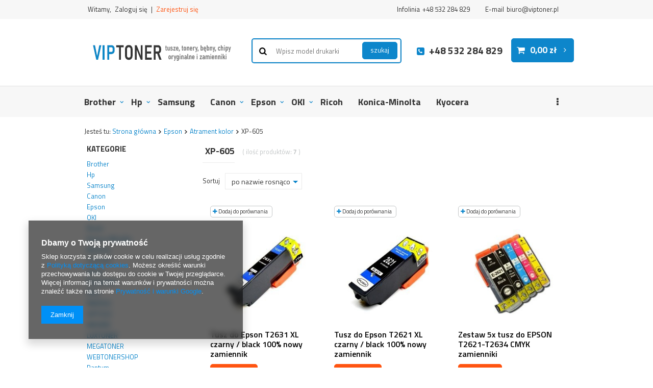

--- FILE ---
content_type: text/html; charset=utf-8
request_url: https://sklep.viptoner.pl/pol_m_Epson_Atrament-kolor_XP-605-1541.html
body_size: 13531
content:
<!DOCTYPE html>
<html lang="pl" ><head><meta name='viewport' content='user-scalable=no, initial-scale = 1.0, maximum-scale = 1.0, width=device-width'/><meta http-equiv="Content-Type" content="text/html; charset=utf-8"><title>XP-605 - Tusze, tonery, bębny - Zamienniki - VipToner </title><meta name="keywords" content="tusze XP-605, tonery XP-605"><meta name="description" content="Poznaj nasze produkty z kategorii XP-605. Dostępne są między innymi tusze, tonery i bębny. Sprawdź online!"><link rel="icon" href="/gfx/pol/favicon.ico"><meta name="theme-color" content="#0090f6"><meta name="msapplication-navbutton-color" content="#0090f6"><meta name="apple-mobile-web-app-status-bar-style" content="#0090f6"><link rel="stylesheet" type="text/css" href="/gfx/pol/style.css.gzip?r=1514387676"><script type="text/javascript" src="/gfx/pol/shop.js.gzip?r=1514387676"></script><meta name="robots" content="index,follow"><meta name="rating" content="general"><meta name="Author" content="VipToner  na bazie IdoSell (www.idosell.com/shop).">
<!-- Begin LoginOptions html -->

<style>
#client_new_social .service_item[data-name="service_Apple"]:before, 
#cookie_login_social_more .service_item[data-name="service_Apple"]:before,
.oscop_contact .oscop_login__service[data-service="Apple"]:before {
    display: block;
    height: 2.6rem;
    content: url('/gfx/standards/apple.svg?r=1743165583');
}
.oscop_contact .oscop_login__service[data-service="Apple"]:before {
    height: auto;
    transform: scale(0.8);
}
#client_new_social .service_item[data-name="service_Apple"]:has(img.service_icon):before,
#cookie_login_social_more .service_item[data-name="service_Apple"]:has(img.service_icon):before,
.oscop_contact .oscop_login__service[data-service="Apple"]:has(img.service_icon):before {
    display: none;
}
</style>

<!-- End LoginOptions html -->

<!-- Open Graph -->
<meta property="og:type" content="website"><meta property="og:url" content="https://sklep.viptoner.pl/pol_m_Epson_Atrament-kolor_XP-605-1541.html
"><meta property="og:title" content="XP-605 - Tusze, tonery, bębny - Zamienniki - VipToner "><meta property="og:description" content="Poznaj nasze produkty z kategorii XP-605. Dostępne są między innymi tusze, tonery i bębny. Sprawdź online!"><meta property="og:site_name" content="VipToner "><meta property="og:locale" content="pl_PL"><meta property="og:image" content="https://sklep.viptoner.pl/hpeciai/3120748f7f7640a3e6c9141e8f957ad8/pol_pl_Tusz-do-Epson-T2631-XL-czarny-black-100-nowy-zamiennik-4627_1.jpg"><meta property="og:image:width" content="450"><meta property="og:image:height" content="450"><link rel="manifest" href="https://sklep.viptoner.pl/data/include/pwa/1/manifest.json?t=3"><meta name="apple-mobile-web-app-capable" content="yes"><meta name="apple-mobile-web-app-status-bar-style" content="black"><meta name="apple-mobile-web-app-title" content="sklep.viptoner.pl"><link rel="apple-touch-icon" href="/data/include/pwa/1/icon-128.png"><link rel="apple-touch-startup-image" href="/data/include/pwa/1/logo-512.png" /><meta name="msapplication-TileImage" content="/data/include/pwa/1/icon-144.png"><meta name="msapplication-TileColor" content="#2F3BA2"><meta name="msapplication-starturl" content="/"><script type="application/javascript">var _adblock = true;</script><script async src="/data/include/advertising.js"></script><script type="application/javascript">var statusPWA = {
                online: {
                    txt: "Połączono z internetem",
                    bg: "#5fa341"
                },
                offline: {
                    txt: "Brak połączenia z internetem",
                    bg: "#eb5467"
                }
            }</script><script async type="application/javascript" src="/ajax/js/pwa_online_bar.js?v=1&r=6"></script><script >
window.dataLayer = window.dataLayer || [];
window.gtag = function gtag() {
dataLayer.push(arguments);
}
gtag('consent', 'default', {
'ad_storage': 'denied',
'analytics_storage': 'denied',
'ad_personalization': 'denied',
'ad_user_data': 'denied',
'wait_for_update': 500
});

gtag('set', 'ads_data_redaction', true);
</script><script  class='google_consent_mode_update'>
gtag('consent', 'update', {
'ad_storage': 'granted',
'analytics_storage': 'granted',
'ad_personalization': 'granted',
'ad_user_data': 'granted'
});
</script>
<!-- End Open Graph -->

<link rel="canonical" href="https://sklep.viptoner.pl/pol_m_Epson_Atrament-kolor_XP-605-1541.html" />

                <!-- Global site tag (gtag.js) -->
                <script  async src="https://www.googletagmanager.com/gtag/js?id=AW-869480070"></script>
                <script >
                    window.dataLayer = window.dataLayer || [];
                    window.gtag = function gtag(){dataLayer.push(arguments);}
                    gtag('js', new Date());
                    
                    gtag('config', 'AW-869480070', {"allow_enhanced_conversions":true});
gtag('config', 'G-5TXE37J922');

                </script>
                <link rel="stylesheet" type="text/css" href="/data/designs/8950_7/gfx/pol/custom.css.gzip?r=1677224115">
<!-- Begin additional html or js -->


<!--4|1|2-->
<script>(function(srcjs, $) {
    window._edrone = window._edrone || {};
    _edrone.app_id = '5b069ec6793e1';
    _edrone.version = '1.1.6';
    _edrone.email = '';
    _edrone.first_name = '';
    _edrone.last_name = '';
    _edrone.country = '';
    _edrone.city = '';
    _edrone.phone = '';
    _edrone.platform = 'iai';
    _edrone.action_type = 'other';
    _edrone._old_init = _edrone.init

    //CUSTOMER TAGS
    window._edrone_iai = window._edrone_iai || {};
    window._edrone_iai.customer_tags = '';
    window._edrone_iai.tags = [];
    if (window._edrone_iai.customer_tags !== '') {
        for (var k in JSON.parse(window._edrone_iai.customer_tags))
            window._edrone_iai.tags.push(k);
        _edrone.customer_tags = window._edrone_iai.tags.join('|');
    }

    $(function() {
        //NEWSLETTER
        $('body').on('submit', "form[action='settings.php']", function() {
            var email = $(this).find("[name='mailing_email']").val();
            _edrone.customer_tags = 'From PopUp';
            _edrone.email = email;
            _edrone.subscriber_status = '1';
            _edrone.action_type = 'subscribe';
            _edrone.init();
        });
        
        $('body').on('submit', '#client_new_form', function() {
            var self = $(this);
            _edrone.email = self.find("[name='client_email']").val();
            if (self.find('#client_mailing').is(':checked')) {
                _edrone.customer_tags = 'From PopUp';
                _edrone.subscriber_status = '1';
                _edrone.action_type = 'subscribe';
            }
            _edrone.init();
        });
        
        $.ajax({
            url: 'ajax/basket.php',
            dataType: "json",
            success: function(data) {
                if (data.basket.products.length != 0) {
                    localStorage.setItem('iai_basket', JSON.stringify(data));
                }
            }
        });
    });

    var doc = document.createElement('script');
    doc.type = 'text/javascript';
    doc.async = true;
    doc.src = ('https:' == document.location.protocol
        ? 'https:'
        : 'http:') + srcjs;
    var s = document.getElementsByTagName('script')[0];
    s.parentNode.insertBefore(doc, s);
})("//d3bo67muzbfgtl.cloudfront.net/edrone_2_0.js", window.jQuery);</script>
<!--2|1|1-->
<meta name="google-site-verification" content="n9vs8QoQouDlVUPIS7G5I8ckLuZ2hoOx0E5akyBJStQ" />
<!-- Yandex.Metrika counter -->
<script type="text/javascript" >
     (function (d, w, c) {
         (w[c] = w[c] || []).push(function() {
             try {
                 w.yaCounter49212505 = new Ya.Metrika2({
                     id:49212505,
                     clickmap:true,
                     trackLinks:true,
                     accurateTrackBounce:true,
                     webvisor:true
                 });
             } catch(e) { }
         });

         var n = d.getElementsByTagName("script")[0],
             s = d.createElement("script"),
             f = function () { n.parentNode.insertBefore(s, n); };
         s.type = "text/javascript";
         s.async = true;
         s.src = "https://mc.yandex.ru/metrika/tag.js";

         if (w.opera == "[object Opera]") {
             d.addEventListener("DOMContentLoaded", f, false);
         } else { f(); }
     })(document, window, "yandex_metrika_callbacks2");
</script>
<noscript><div><img src="https://mc.yandex.ru/watch/49212505" 
style="position:absolute; left:-9999px;" alt="" /></div></noscript>
<!-- /Yandex.Metrika counter -->
<!--6|1|3| modified: 2021-05-18 11:31:25-->
<meta name="google-site-verification" content="PdPoLtn2n9VyNdAnyEWn1wRn3hEfMwkLHfNNtztAjo4" />
<meta name="google-site-verification" content="9__N3XDPmbrF3q9QBUHSgDYbn9M922jpNx5RBcsNCNQ" />
<!--7|1|4| modified: 2023-03-15 14:51:32-->
<script>(function(w,d,s,i,dl){w._ceneo = w._ceneo || function () {
w._ceneo.e = w._ceneo.e || []; w._ceneo.e.push(arguments); };
w._ceneo.e = w._ceneo.e || [];dl=dl===undefined?"dataLayer":dl;
const f = d.getElementsByTagName(s)[0], j = d.createElement(s);
j.defer = true;
j.src = "https://ssl.ceneo.pl/ct/v5/script.js?accountGuid=" + i + "&t=" +
Date.now() + (dl ? "&dl=" + dl : ''); f.parentNode.insertBefore(j, f);
})(window, document, "script", "be61b099-34b5-473c-ba8c-62a0601801fe");</script>

<!-- End additional html or js -->
<script>(function(w,d,s,i,dl){w._ceneo = w._ceneo || function () {
w._ceneo.e = w._ceneo.e || []; w._ceneo.e.push(arguments); };
w._ceneo.e = w._ceneo.e || [];dl=dl===undefined?"dataLayer":dl;
const f = d.getElementsByTagName(s)[0], j = d.createElement(s); j.defer = true;
j.src = "https://ssl.ceneo.pl/ct/v5/script.js?accountGuid=" + i + "&t=" +
Date.now() + (dl ? "&dl=" + dl : ""); f.parentNode.insertBefore(j, f);
})(window, document, "script", "be61b099-34b5-473c-ba8c-62a0601801fe");</script>
<script type="text/javascript" src="/gfx/pol/menu_filter.js.gzip?r=1514387676"></script></head><body><div id="container" class="search_page 
            
            container"><header class="clearfix container clearfix"><script type="text/javascript" class="ajaxLoad">
            app_shop.vars.vat_registered = "true";
            app_shop.vars.currency_format = "###,##0.00";
            app_shop.vars.currency_before_value = false;
            app_shop.vars.currency_space = true;
            app_shop.vars.symbol = "zł";
            app_shop.vars.id= "PLN";
            app_shop.vars.baseurl = "http://sklep.viptoner.pl/";
            app_shop.vars.sslurl= "https://sklep.viptoner.pl/";
            app_shop.vars.curr_url= "%2Fpol_m_Epson_Atrament-kolor_XP-605-1541.html";
            

            var currency_decimal_separator = ',';
            var currency_grouping_separator = ' ';

            
                app_shop.vars.blacklist_extension = ["exe","com","swf","js","php"];
            
                app_shop.vars.blacklist_mime = ["application/javascript","application/octet-stream","message/http","text/javascript","application/x-deb","application/x-javascript","application/x-shockwave-flash","application/x-msdownload"];
            
                app_shop.urls.contact = "/contact-pol.html";
            </script><div id="viewType" style="display:none"></div><div id="menu_settings" class="hidden-phone bg_alter"><div class="menu_settings_bar container"><div id="menu_additional">
                                Witamy, 
                                <a href="/login.php" title="">Zaloguj się
                                </a>
                                |
                                <a href="/client-new.php?register" title="">Zarejestruj się
                                </a></div><div id="mobile_additional"><a href="/login.php" title="">Twoje konto
                        </a>
                        |
                        <a rel="nofollow" href="/basketedit.php?mode=2" title="">Obserwowane (0)
                        </a>
                         | 
                    </div><div id="top_contact">Infolinia<a href="tel:+48532284829">+48 532 284 829</a>E-mail<a href="mailto:biuro@viptoner.pl">biuro@viptoner.pl</a></div></div></div><div id="logo" data-align="a#css" class="col-md-4  col-xs-12  align_row" data-bg="/data/gfx/mask/pol/top_1_big.png"><a href="/" target="_self"><img src="/data/gfx/mask/pol/logo_1_big.jpg" alt="Sklep z tonerami do drukarek: Viptoner" width="293" height="43"></a></div><form action="search.php" method="get" id="menu_search" class="col-md-4 col-xs-12"><div><input id="menu_search_text" type="text" name="text" class="catcomplete" placeholder="Wpisz model drukarki"></div><button type="submit" class="btn"><span class="hidden-phone">szukaj</span><i class="icon-search visible-phone"></i></button><a href="/searching.php" title="">Wyszukiwanie zaawansowane</a></form><div id="menu_basket" class="col-md-4 empty_bsket"><div><span>Infolinia</span><a class="tel_top link" rel="nofollow" href="tel:+48532284829">+48 532 284 829</a></div><a href="/basketedit.php?mode=1"><strong>0,00 zł</strong></a></div><div id="menu_categories" class="clearfix dl-menuwrapper"><ul id="mobile_menu"><li><a href="/categories.php" class="mobile_menu dl-trigger"><i class="icon-reorder"></i></a></li></ul><ul class="dl-menu"><li><a  href="/pol_m_Brother-168.html" target="_self" title="Brother" >Brother</a><ul class="dl-submenu"><li><a href="/pol_m_Brother_tusz-do-drukarki-Brother-7200.html" target="_self">tusz do drukarki Brother</a></li><li><a href="/pol_m_Brother_toner-do-drukarki-Brother-7201.html" target="_self">toner do drukarki Brother</a></li><li><a href="/pol_m_Brother_Brother-dcp-j105-7213.html" target="_self">Brother dcp j105</a></li><li><a href="/pol_m_Brother_Brother-dcp-1622we-7214.html" target="_self">Brother dcp 1622we</a></li><li><a href="/pol_m_Brother_Brother-dcp-l2532dw-7215.html" target="_self">Brother dcp l2532dw</a></li><li><a href="/pol_m_Brother_Brother-hl1110e-7216.html" target="_self">Brother hl1110e</a></li><li><a href="/pol_m_Brother_Brother-dcp-1510e-7217.html" target="_self">Brother dcp 1510e</a></li></ul></li><li><a  href="/pol_m_Hp-165.html" target="_self" title="Hp" >Hp</a><ul class="dl-submenu"><li><a href="/pol_m_Hp_tusz-do-drukarki-HP-7207.html" target="_self">tusz do drukarki HP</a></li><li><a href="/pol_m_Hp_toner-do-drukarki-HP-7208.html" target="_self">toner do drukarki HP</a></li></ul></li><li><a  href="/pol_m_Samsung-164.html" target="_self" title="Samsung" >Samsung</a></li><li><a  href="/pol_m_Canon-166.html" target="_self" title="Canon" >Canon</a><ul class="dl-submenu"><li><a href="/pol_m_Canon_tusz-do-drukarki-Canon-7193.html" target="_self">tusz do drukarki Canon</a></li><li><a href="/pol_m_Canon_toner-do-drukarki-Canon-7194.html" target="_self">toner do drukarki Canon</a></li><li><a href="/pol_m_Canon_Canon-pixma-mg5750-7218.html" target="_self">Canon pixma mg5750</a></li><li><a href="/pol_m_Canon_Canon-pixma-mg3650s-7219.html" target="_self">Canon pixma mg3650s</a></li><li><a href="/pol_m_Canon_Canon-pixma-ip7250-7220.html" target="_self">Canon pixma ip7250</a></li></ul></li><li><a  href="/pol_m_Epson-170.html" target="_self" title="Epson" >Epson</a><ul class="dl-submenu"><li><a href="/pol_m_Epson_tusz-do-drukarki-Epson-7205.html" target="_self">tusz do drukarki Epson</a></li><li><a href="/pol_m_Epson_toner-do-drukarki-Epson-7206.html" target="_self">toner do drukarki Epson</a></li></ul></li><li><a  href="/pol_m_OKI-167.html" target="_self" title="OKI" >OKI</a><ul class="dl-submenu"><li><a href="/pol_m_OKI_toner-do-drukarki-oki-7211.html" target="_self">toner do drukarki oki</a></li><li><a href="/pol_m_OKI_beben-oki-7212.html" target="_self">bęben oki</a></li></ul></li><li><a  href="/pol_m_Ricoh-173.html" target="_self" title="Ricoh" >Ricoh</a></li><li><a  href="/pol_m_Konica-Minolta-172.html" target="_self" title="Konica-Minolta" >Konica-Minolta</a></li><li><a  href="/pol_m_Kyocera-169.html" target="_self" title="Kyocera" >Kyocera</a></li><li><a  href="/pol_m_Lexmark-171.html" target="_self" title="Lexmark" >Lexmark</a><ul class="dl-submenu"><li><a href="/pol_m_Lexmark_tusz-do-drukarki-Lexmark-7209.html" target="_self">tusz do drukarki Lexmark </a></li><li><a href="/pol_m_Lexmark_toner-do-drukarki-Lexmark-7210.html" target="_self">toner do drukarki Lexmark</a></li></ul></li><li><a  href="/pol_m_Xerox-175.html" target="_self" title="Xerox" >Xerox</a></li><li><a  href="/pol_m_Panasonic-176.html" target="_self" title="Panasonic" >Panasonic</a></li><li><a  href="/pol_m_DELL-174.html" target="_self" title="DELL" >DELL</a></li><li><a  href="/pol_m_INKDIGO-3454.html" target="_self" title="INKDIGO" >INKDIGO</a></li><li><a  href="/pol_m_VIPTUSZ-3575.html" target="_self" title="VIPTUSZ" >VIPTUSZ</a></li><li><a  href="/pol_m_MASMO-3577.html" target="_self" title="MASMO" >MASMO</a></li><li><a  href="/pol_m_LUXTONER-3744.html" target="_self" title="LUXTONER" >LUXTONER</a></li><li><a  href="/pol_m_MEGATONER-3746.html" target="_self" title="MEGATONER" >MEGATONER</a></li><li><a  href="/pol_m_WEBTONERSHOP-3747.html" target="_self" title="WEBTONERSHOP" >WEBTONERSHOP</a></li><li><a  href="/pol_m_Pantum-7221.html" target="_self" title="Pantum" >Pantum</a></li><li><a  href="/pol_m_ARTYKULY-ZWIERZECE-7225.html" target="_self" title="ARTYKUŁY ZWIERZĘCE" >ARTYKUŁY ZWIERZĘCE</a></li><li><a  href="/pol_m_ARTYKULY-ELEKTRYCZNE-7226.html" target="_self" title="ARTYKUŁY ELEKTRYCZNE" >ARTYKUŁY ELEKTRYCZNE</a></li></ul></div><div class="breadcrumbs"><div><ol><li><span>Jesteś tu:  </span></li><li class="bc-main"><span><a href="/">Strona główna</a></span></li><li class="bc-item-1"><a href="/pol_m_Epson-1005.html">Epson</a></li><li class="bc-item-2"><a href="/pol_m_Epson_Atrament-kolor-1502.html">Atrament kolor</a></li><li class="bc-active bc-item-3"><span>XP-605</span></li></ol></div></div></header><div id="layout" class="row clearfix"><aside class="col-md-3"><div id="menu_categories2"><a class="menu_categories_label" href="/categories.php">Kategorie </a><ul><li><a href="/pol_m_Brother-168.html" target="_self">Brother</a></li><li><a href="/pol_m_Hp-165.html" target="_self">Hp</a></li><li><a href="/pol_m_Samsung-164.html" target="_self">Samsung</a></li><li><a href="/pol_m_Canon-166.html" target="_self">Canon</a></li><li><a href="/pol_m_Epson-170.html" target="_self">Epson</a></li><li><a href="/pol_m_OKI-167.html" target="_self">OKI</a></li><li><a href="/pol_m_Ricoh-173.html" target="_self">Ricoh</a></li><li><a href="/pol_m_Konica-Minolta-172.html" target="_self">Konica-Minolta</a></li><li><a href="/pol_m_Kyocera-169.html" target="_self">Kyocera</a></li><li><a href="/pol_m_Lexmark-171.html" target="_self">Lexmark</a></li><li><a href="/pol_m_Xerox-175.html" target="_self">Xerox</a></li><li><a href="/pol_m_Panasonic-176.html" target="_self">Panasonic</a></li><li><a href="/pol_m_DELL-174.html" target="_self">DELL</a></li><li><a href="/pol_m_INKDIGO-3454.html" target="_self">INKDIGO</a></li><li><a href="/pol_m_VIPTUSZ-3575.html" target="_self">VIPTUSZ</a></li><li><a href="/pol_m_MASMO-3577.html" target="_self">MASMO</a></li><li><a href="/pol_m_LUXTONER-3744.html" target="_self">LUXTONER</a></li><li><a href="/pol_m_MEGATONER-3746.html" target="_self">MEGATONER</a></li><li><a href="/pol_m_WEBTONERSHOP-3747.html" target="_self">WEBTONERSHOP</a></li><li><a href="/pol_m_Pantum-7221.html" target="_self">Pantum</a></li><li><a href="/pol_m_ARTYKULY-ZWIERZECE-7225.html" target="_self">ARTYKUŁY ZWIERZĘCE</a></li><li><a href="/pol_m_ARTYKULY-ELEKTRYCZNE-7226.html" target="_self">ARTYKUŁY ELEKTRYCZNE</a></li></ul></div><script type="text/javascript" class="ajaxLoad">
                var filter_ukryj = 'Ukryj część';
                var filter_pokaz = 'Pokaż wszystkie';
            </script><div id="menu_filter" class="bg_alter"><div id="menu_filter_sub"><h2><i class="icon-remove"></i></h2><form id="filter_form" method="get" action="/pol_m_Epson_Atrament-kolor_XP-605-1541.html"><input type="hidden" id="filter_price_form" name="filter_price" value=""></form><div class="menu_filter_wrapper"><div class="filter_item list_type" id="filter_price"><h3><a href="#toggle_filter_price_content" class="filter_toggle" id="filter_price_toggle" title="Ukryj/Pokaż ten filtr"></a><span>Cena</span><span class="filter_loader" style="display: none;" id="filter_price_loader"></span></h3><div class="filter_content" id="filter_price_content"><ul class="filter_price"><li id="filter_price_0-10_box"><input type="checkbox" class="filter_checkbox" id="filter_price_val0-10" value="0-10"><div class="filter_name_wrapper"><label for="filter_price_val0-10">0,00 zł - 10,00 zł</label><span class="filter_quantity" id="filter_price_val0-10_quantity" data-filter="0.00zł - 10.00zł">
                                                                (<span class="filter_quantity_value">6</span>)
                                                            </span></div></li><li id="filter_price_10-30_box"><input type="checkbox" class="filter_checkbox" id="filter_price_val10-30" value="10-30"><div class="filter_name_wrapper"><label for="filter_price_val10-30">10,00 zł - 30,00 zł</label><span class="filter_quantity" id="filter_price_val10-30_quantity" data-filter="10.00zł - 30.00zł">
                                                                (<span class="filter_quantity_value">1</span>)
                                                            </span></div></li></ul><div class="filter_options" id="filter_price_options"><a class="filter_submit" style="display: none" href="#filter_submit" id="filter_price_submit" data-filter="filter_price" title="Zastosuj wybrane filtry">
                                                    Zastosuj
                                                </a></div></div></div><div class="filter_item list_type"><h3><a href="#toggle_filter_price_range_content" class="filter_toggle" id="filter_price_range_toggle" title="Ukryj/Pokaż ten filtr"></a><span>Wprowadź zakres cen</span></h3><div class="filter_content" id="filter_price_range_content"><ul class="filter_price_range"><li class="filter_price_range"><input type="hidden" id="min_price_start" value="0"><input type="hidden" id="max_price_start" value="30"><div id="slider-price_wrapper"><div id="slider-price"></div></div><div class="filter_range" id="filter_price_range" data-filter="filter_price"><span class="filter_range_from"></span><span class="filter_range_from_wrapper"><input type="text" class="filter_range_from" id="filter_price_range_from" data-filter="filter_price" value="0"><span class="filter_range_curr">zł</span></span><span class="filter_range_to">-</span><span class="filter_range_to_wrapper"><input type="text" class="filter_range_to" id="filter_price_range_to" data-filter="filter_price" value="30"><span class="filter_range_curr">zł</span></span><span class="filter_submit_range_wrapper"><a class="filter_submit_range" href="#filter_submit" data-filter="filter_price" title="Zastosuj wybrane filtry"><i class="icon-angle-right"></i></a></span></div></li></ul></div></div><div id="filter_buttons" class="filter_buttons"><a class="btn-small filters_submit" id="filters_submit" href="#filter_submit" title="Zastosuj wybrane filtry"><span class="hidden-phone">Zastosuj wybrane filtry</span><span class="visible-phone">OK</span></a></div></div></div></div><script type="text/javascript" src="//maps.googleapis.com/maps/api/js?sensor=false"></script><script type="text/javascript" class="ajaxLoad">
                menu_filter_init();
            </script><div class="login_menu_block visible-phone" id="login_menu_block"><a class="sign_in_link" href="/login.php" title=""><i class="icon-user"></i>  Zaloguj się
                            
                        </a><a class="registration_link" href="/client-new.php?register" title=""><i class="icon-lock"></i>  Zarejestruj się
                            
                        </a><a class="order_status_link" href="/order-open.php" title=""><i class="icon-globe"></i>  Sprawdź status zamówienia
                            
                        </a></div></aside><div id="content" class="col-md-9 col-xs-12"><div class="search_categoriesdescription clearfix"><h1 class="big_label">XP-605</h1><span class="navigation_total">
                ( ilość produktów: <b>7</b> )
            </span></div><div id="paging_setting_top" class="paging_setting clearfix"><form class="search_setting clearfix" action="settings.php"><div class="select_sort"><label for="select_top_sort">Sortuj </label><select class="sort_order" id="select_top_sort" name="sort_order" onchange="submit();"><option value="name-a" class="option_name-a">
                        po nazwie rosnąco
                      </option><option value="name-d" class="option_name-d">
                        po nazwie malejąco
                      </option><option value="price-a">po cenie rosnąco</option><option value="price-d">po cenie malejąco</option><option value="date-a">po dacie rosnąco</option><option value="date-d">po dacie malejąco</option></select></div><div class="show_filters_wrapper"><a class="btn show_filters visible-phone" href="#menu_filter">
                        Filtrowanie
                    </a></div></form><ul class="pagination pull-right"></ul></div><div id="search" class="row main_hotspot" data-column="1:2|2:3|3:3|4:3" data-wraptype="tableLayout"><div data-product_id="4627" class="
                            product_wrapper col-md-4 col-xs-6 

                            "><a class="btn-regular compare_add" rel="nofollow" href="settings.php?comparers=add&amp;product=4627" title="Kliknij, aby dodać produkt do porównania"><i class="icon-plus"></i> Dodaj do porównania</a><a class="product-icon align_row" data-align="img#css" href="https://sklep.viptoner.pl/product-pol-4627-Tusz-do-Epson-T2631-XL-czarny-black-100-nowy-zamiennik.html" data-product-id="4627"><img class="b-lazy" src="/gfx/pol/loader.gif?r=1514387676" data-src-small="/hpeciai/98387d97d0f4e5a78980a4004b50e78b/pol_is_Tusz-do-Epson-T2631-XL-czarny-black-100-nowy-zamiennik-4627jpg" data-src="/hpeciai/371f7da17e4ef4aa0e8a4a79c38908e2/pol_il_Tusz-do-Epson-T2631-XL-czarny-black-100-nowy-zamiennik-4627jpg" alt="Tusz do Epson T2631 XL czarny / black 100% nowy zamiennik"><strong class="label_icons"></strong></a><a class="product-name" href="https://sklep.viptoner.pl/product-pol-4627-Tusz-do-Epson-T2631-XL-czarny-black-100-nowy-zamiennik.html" title="Tusz do Epson T2631 XL czarny / black 100% nowy zamiennik">Tusz do Epson T2631 XL czarny / black 100% nowy zamiennik</a><div class="product_prices"><span class="price">4,90 zł / szt.</span></div><div class="buy_section"><form action="basketchange.php" method="post" class="form_buy"><input type="hidden" name="product" value="4627"><input type="hidden" class="mode" name="mode" value="1"><input type="hidden" name="number" value="1"><div><div><button type="submit" class="btn_buy" title="Dodaj do koszyka">
                                                        Kup teraz <i class="icon-basket"></i></button></div></div></form></div></div><div data-product_id="2980" class="
                            product_wrapper col-md-4 col-xs-6 

                            "><a class="btn-regular compare_add" rel="nofollow" href="settings.php?comparers=add&amp;product=2980" title="Kliknij, aby dodać produkt do porównania"><i class="icon-plus"></i> Dodaj do porównania</a><a class="product-icon align_row" data-align="img#css" href="https://sklep.viptoner.pl/product-pol-2980-Tusz-do-Epson-T2621-XL-czarny-black-100-nowy-zamiennik.html" data-product-id="2980"><img class="b-lazy" src="/gfx/pol/loader.gif?r=1514387676" data-src-small="/hpeciai/23126a8d99aad2782e65399d57a07a50/pol_is_Tusz-do-Epson-T2621-XL-czarny-black-100-nowy-zamiennik-2980jpg" data-src="/hpeciai/15301a2eafa9a8262a0db828b6a69e0f/pol_il_Tusz-do-Epson-T2621-XL-czarny-black-100-nowy-zamiennik-2980jpg" alt="Tusz do Epson T2621 XL czarny / black 100% nowy zamiennik"><strong class="label_icons"></strong></a><a class="product-name" href="https://sklep.viptoner.pl/product-pol-2980-Tusz-do-Epson-T2621-XL-czarny-black-100-nowy-zamiennik.html" title="Tusz do Epson T2621 XL czarny / black 100% nowy zamiennik">Tusz do Epson T2621 XL czarny / black 100% nowy zamiennik</a><div class="product_prices"><span class="price">4,90 zł / szt.</span></div><div class="buy_section"><form action="basketchange.php" method="post" class="form_buy"><input type="hidden" name="product" value="2980"><input type="hidden" class="mode" name="mode" value="1"><input type="hidden" name="number" value="1"><div><div><button type="submit" class="btn_buy" title="Dodaj do koszyka">
                                                        Kup teraz <i class="icon-basket"></i></button></div></div></form></div></div><div data-product_id="2498" class="
                            product_wrapper col-md-4 col-xs-6 

                            "><a class="btn-regular compare_add" rel="nofollow" href="settings.php?comparers=add&amp;product=2498" title="Kliknij, aby dodać produkt do porównania"><i class="icon-plus"></i> Dodaj do porównania</a><a class="product-icon align_row" data-align="img#css" href="https://sklep.viptoner.pl/product-pol-2498-Zestaw-5x-tusz-do-EPSON-T2621-T2634-CMYK-zamienniki.html" data-product-id="2498"><img class="b-lazy" src="/gfx/pol/loader.gif?r=1514387676" data-src-small="/hpeciai/e3fa319abc66074e42eea4a3e1def57b/pol_is_Zestaw-5x-tusz-do-EPSON-T2621-T2634-CMYK-zamienniki-2498jpg" data-src="/hpeciai/06ee070dc4e3cbff2c265811cd81c20f/pol_il_Zestaw-5x-tusz-do-EPSON-T2621-T2634-CMYK-zamienniki-2498jpg" alt="Zestaw 5x tusz do EPSON T2621-T2634 CMYK zamienniki"><strong class="label_icons"></strong></a><a class="product-name" href="https://sklep.viptoner.pl/product-pol-2498-Zestaw-5x-tusz-do-EPSON-T2621-T2634-CMYK-zamienniki.html" title="Zestaw 5x tusz do EPSON T2621-T2634 CMYK zamienniki">Zestaw 5x tusz do EPSON T2621-T2634 CMYK zamienniki</a><div class="product_prices"><span class="price">23,76 zł / szt.</span></div><div class="buy_section"><div><a class="to_product_card" href="https://sklep.viptoner.pl/product-pol-2498-Zestaw-5x-tusz-do-EPSON-T2621-T2634-CMYK-zamienniki.html">
                                                    Do karty <i class="icon-basket"></i></a></div></div></div><div data-product_id="2119" class="
                            product_wrapper col-md-4 col-xs-6 

                            "><a class="btn-regular compare_add" rel="nofollow" href="settings.php?comparers=add&amp;product=2119" title="Kliknij, aby dodać produkt do porównania"><i class="icon-plus"></i> Dodaj do porównania</a><a class="product-icon align_row" data-align="img#css" href="https://sklep.viptoner.pl/product-pol-2119-Wybor-1x-Tusz-do-Epson-T2621-T2634-XL-CMYK-100-nowy-zamiennik.html" data-product-id="2119"><img class="b-lazy" src="/gfx/pol/loader.gif?r=1514387676" data-src-small="/hpeciai/23126a8d99aad2782e65399d57a07a50/pol_is_Wybor-1x-Tusz-do-Epson-T2621-T2634-XL-CMYK-100-nowy-zamiennik-2119jpg" data-src="/hpeciai/15301a2eafa9a8262a0db828b6a69e0f/pol_il_Wybor-1x-Tusz-do-Epson-T2621-T2634-XL-CMYK-100-nowy-zamiennik-2119jpg" alt="Wybór 1x Tusz do Epson T2621-T2634 XL CMYK 100% nowy zamiennik"><strong class="label_icons"></strong></a><a class="product-name" href="https://sklep.viptoner.pl/product-pol-2119-Wybor-1x-Tusz-do-Epson-T2621-T2634-XL-CMYK-100-nowy-zamiennik.html" title="Wybór 1x Tusz do Epson T2621-T2634 XL CMYK 100% nowy zamiennik">Wybór 1x Tusz do Epson T2621-T2634 XL CMYK 100% nowy zamiennik</a><div class="product_prices"><span class="price">4,90 zł / szt.</span></div><div class="buy_section"><form action="basketchange.php" method="post" class="form_buy"><input type="hidden" name="product" value="2119"><input type="hidden" class="mode" name="mode" value="1"><input type="hidden" name="number" value="1"><div><div><button type="submit" class="btn_buy" title="Dodaj do koszyka">
                                                        Kup teraz <i class="icon-basket"></i></button></div></div></form></div></div><div data-product_id="2118" class="
                            product_wrapper col-md-4 col-xs-6 

                            "><a class="btn-regular compare_add" rel="nofollow" href="settings.php?comparers=add&amp;product=2118" title="Kliknij, aby dodać produkt do porównania"><i class="icon-plus"></i> Dodaj do porównania</a><a class="product-icon align_row" data-align="img#css" href="https://sklep.viptoner.pl/product-pol-2118-Tusz-do-Epson-T2632-XL-niebieski-cyan-100-nowy-zamiennik.html" data-product-id="2118"><img class="b-lazy" src="/gfx/pol/loader.gif?r=1514387676" data-src-small="/hpeciai/2df17afae0c985dbdb787ca450d076f2/pol_is_Tusz-do-Epson-T2632-XL-niebieski-cyan-100-nowy-zamiennik-2118jpg" data-src="/hpeciai/5e541237813c67fd7f34f5e8388c4eed/pol_il_Tusz-do-Epson-T2632-XL-niebieski-cyan-100-nowy-zamiennik-2118jpg" alt="Tusz do Epson T2632 XL niebieski / cyan 100% nowy zamiennik"><strong class="label_icons"></strong></a><a class="product-name" href="https://sklep.viptoner.pl/product-pol-2118-Tusz-do-Epson-T2632-XL-niebieski-cyan-100-nowy-zamiennik.html" title="Tusz do Epson T2632 XL niebieski / cyan 100% nowy zamiennik">Tusz do Epson T2632 XL niebieski / cyan 100% nowy zamiennik</a><div class="product_prices"><span class="price">4,90 zł / szt.</span></div><div class="buy_section"><form action="basketchange.php" method="post" class="form_buy"><input type="hidden" name="product" value="2118"><input type="hidden" class="mode" name="mode" value="1"><input type="hidden" name="number" value="1"><div><div><button type="submit" class="btn_buy" title="Dodaj do koszyka">
                                                        Kup teraz <i class="icon-basket"></i></button></div></div></form></div></div><div data-product_id="2117" class="
                            product_wrapper col-md-4 col-xs-6 

                            "><a class="btn-regular compare_add" rel="nofollow" href="settings.php?comparers=add&amp;product=2117" title="Kliknij, aby dodać produkt do porównania"><i class="icon-plus"></i> Dodaj do porównania</a><a class="product-icon align_row" data-align="img#css" href="https://sklep.viptoner.pl/product-pol-2117-Tusz-do-Epson-T2633-XL-purpurowy-magenta-100-nowy-zamiennik.html" data-product-id="2117"><img class="b-lazy" src="/gfx/pol/loader.gif?r=1514387676" data-src-small="/hpeciai/12e4e3754048e70213abb697e3d305ae/pol_is_Tusz-do-Epson-T2633-XL-purpurowy-magenta-100-nowy-zamiennik-2117jpg" data-src="/hpeciai/9903800a83480cb8351463c177c87844/pol_il_Tusz-do-Epson-T2633-XL-purpurowy-magenta-100-nowy-zamiennik-2117jpg" alt="Tusz do Epson T2633 XL purpurowy / magenta 100% nowy zamiennik"><strong class="label_icons"></strong></a><a class="product-name" href="https://sklep.viptoner.pl/product-pol-2117-Tusz-do-Epson-T2633-XL-purpurowy-magenta-100-nowy-zamiennik.html" title="Tusz do Epson T2633 XL purpurowy / magenta 100% nowy zamiennik">Tusz do Epson T2633 XL purpurowy / magenta 100% nowy zamiennik</a><div class="product_prices"><span class="price">4,90 zł / szt.</span></div><div class="buy_section"><form action="basketchange.php" method="post" class="form_buy"><input type="hidden" name="product" value="2117"><input type="hidden" class="mode" name="mode" value="1"><input type="hidden" name="number" value="1"><div><div><button type="submit" class="btn_buy" title="Dodaj do koszyka">
                                                        Kup teraz <i class="icon-basket"></i></button></div></div></form></div></div><div data-product_id="1891" class="
                            product_wrapper col-md-4 col-xs-6 

                            "><a class="btn-regular compare_add" rel="nofollow" href="settings.php?comparers=add&amp;product=1891" title="Kliknij, aby dodać produkt do porównania"><i class="icon-plus"></i> Dodaj do porównania</a><a class="product-icon align_row" data-align="img#css" href="https://sklep.viptoner.pl/product-pol-1891-Tusz-do-Epson-T2634-XL-zolty-yellow-100-nowy-zamiennik.html" data-product-id="1891"><img class="b-lazy" src="/gfx/pol/loader.gif?r=1514387676" data-src-small="/hpeciai/fc3e3ef1fa72668b7475b3ac5f98274d/pol_is_Tusz-do-Epson-T2634-XL-zolty-yellow-100-nowy-zamiennik-1891jpg" data-src="/hpeciai/1fac1e6d25ea0bfb1e4b39d4859db19e/pol_il_Tusz-do-Epson-T2634-XL-zolty-yellow-100-nowy-zamiennik-1891jpg" alt="Tusz do Epson T2634 XL żółty / yellow 100% nowy zamiennik"><strong class="label_icons"></strong></a><a class="product-name" href="https://sklep.viptoner.pl/product-pol-1891-Tusz-do-Epson-T2634-XL-zolty-yellow-100-nowy-zamiennik.html" title="Tusz do Epson T2634 XL żółty / yellow 100% nowy zamiennik">Tusz do Epson T2634 XL żółty / yellow 100% nowy zamiennik</a><div class="product_prices"><span class="price">4,90 zł / szt.</span></div><div class="buy_section"><form action="basketchange.php" method="post" class="form_buy"><input type="hidden" name="product" value="1891"><input type="hidden" class="mode" name="mode" value="1"><input type="hidden" name="number" value="1"><div><div><button type="submit" class="btn_buy" title="Dodaj do koszyka">
                                                        Kup teraz <i class="icon-basket"></i></button></div></div></form></div></div></div><div class="paging_setting bottom clearfix" id="search_paging_bottom"><form id="search_setting_bottom" class="search_setting clearfix" action="settings.php"></form><ul class="pagination pull-right"></ul></div></div></div></div><footer class="bg_alter"><div id="footer_links" class="row clearfix container"><ul id="links_footer_1" class="footer_links col-md-3 col-sm-6 col-xs-12"><li><span  title="MOJE KONTO" class="footer_links_label" ><span>MOJE KONTO</span></span><ul class="footer_links_sub"><li><a href="/client-new.php?register" target="_self" title="Zarejestruj się" ><span>Zarejestruj się</span></a></li><li><a href="/client-orders.php" target="_self" title="Moje zamówienia" ><span>Moje zamówienia</span></a></li><li><a href="/basketedit.php?mode=1" target="_self" title="Koszyk" ><span>Koszyk</span></a></li><li><a href="/basketedit.php?mode=2" target="_self" title="Obserwowane" ><span>Obserwowane</span></a></li><li><a href="/login.php" target="_self" title="Historia transakcji" ><span>Historia transakcji</span></a></li><li><a href="/client-rebate.php" target="_self" title="Twoje rabaty (wpisywanie kodu rabatowego)" ><span>Twoje rabaty (wpisywanie kodu rabatowego)</span></a></li></ul></li></ul><ul id="links_footer_2" class="footer_links col-md-3 col-sm-6 col-xs-12"><li><span  title="INFORMACJE" class="footer_links_label" ><span>INFORMACJE</span></span><ul class="footer_links_sub"><li><a href="/KOSZTY-WYSYLEK-cabout-pol-28.html" target="_self" title="Koszty wysyłek" ><span>Koszty wysyłek</span></a></li><li><a href="/Regulamin-cterms-pol-18.html" target="_self" title="Regulamin" ><span>Regulamin</span></a></li><li><a href="http://sklep.viptoner.pl/Polityka-prywatnosci-cterms-pol-29.html" target="_self" title="Polityka prywatności" ><span>Polityka prywatności</span></a></li></ul></li></ul><ul id="menu_contact" class="footer_links col-md-3 col-sm-6 col-xs-12"><li><a href="contact.php" class="footer_links_label" title="">
                        Kontakt z nami
                    </a><ul class="footer_links_sub"><li class="contact_type_mail icon_link "><a href="mailto:biuro@viptoner.pl">biuro@viptoner.pl</a></li><li class="contact_type_phone icon_link "><a href="tel:+48532284829">+48 532 284 829</a></li><li class="contact_type_adress icon_link "><span class="shopshortname">VipToner </span><span class="adress_street">Brukowa 8 kl. C1</span><span class="adress_zipcode">91-341<span class="n55931_city"> Łódź</span></span></li><li class="contact_more visible-phone icon_link "><a href="/contact.php">
                                Więcej
                            </a></li></ul></li></ul><ul id="menu_orders" class="footer_links col-md-3 col-sm-6 col-xs-12"><li><a href="login.php" id="menu_orders_header" class="footer_links_label" title="">
                        Moje zamówienie
                    </a><ul class="footer_links_sub"><li id="order_status" class="menu_orders_item icon_link"><a href="order-open.php">
                                Status zamówienia
                            </a></li><li id="order_status2" class="menu_orders_item icon_link"><a href="order-open.php">
                                Śledzenie przesyłki
                            </a></li><li id="order_rma" class="menu_orders_item icon_link"><a href="/signin.php?operation=client_orders_rma">
                                        Reklamacja towaru
                                    </a></li><li id="order_returns" class="menu_orders_item icon_link"><a href="/signin.php?operation=client_orders_returns">
                                        Zwrot towaru
                                    </a></li><li id="order_exchange" class="menu_orders_item icon_link"><a href="/client-orders.php?display=returns&amp;exchange=true">
                                        Informacje o wymianie
                                    </a></li></ul></li></ul></div><div id="menu_newsletter" class="col-md-12 col-sm-12 mrg-b container"><form action="settings.php" method="post"><label>Zapisz się do newslettera</label><div class="form-group"><div class="has-feedback"><input class="mailing_name validate" name="mailing_name" type="text" minlength="3" required="required" placeholder="Podaj Twoje imię"><span class="form-control-feedback"></span></div></div><div class="form-group"><div class="has-feedback"><input class="mailing_mail validate" name="mailing_email" type="text" required="required" data-validate="email" placeholder="Podaj Twój e-mail"><span class="form-control-feedback"></span></div></div><div class="menu_newsletter_buttons"><button name="mailing_action" value="add" type="submit" class="btn add_newsletter" title="Zapisz się">
                        Zapisz się
                    </button></div><a class="remove_newsletter" href="/newsletter.php" title=""><span class="hidden-phone">Wypisz się</span><span class="visible-phone"><i class="icon-envelope-alt"></i>Zapisz się do newslettera</span></a></form></div><div class="n60972_main clearfix container"><div class="n60972_main_s"><div class="platnosci_54388"><div id="footer_img">
<a href='/Sposoby-platnosci-i-prowizje-cterms-pol-17.html'><img src='/data/include/cms/bannery/StopkaPL/COLOR/Fott.png'/></a>
<a href='/Sposoby-platnosci-i-prowizje-cterms-pol-17.html'><img src='/data/include/cms/bannery/StopkaPL/COLOR/Fott-03.png'/></a>
<a href='/Sposoby-platnosci-i-prowizje-cterms-pol-17.html'><img src='/data/include/cms/bannery/StopkaPL/COLOR/Fott-04.png'/></a>
<a href='/Sposoby-platnosci-i-prowizje-cterms-pol-17.html'><img src='/data/include/cms/bannery/StopkaPL/COLOR/Fott-05.png'/></a>
<a href='/Sposoby-platnosci-i-prowizje-cterms-pol-17.html'><img src='/data/include/cms/bannery/StopkaPL/COLOR/Fott-06.png'/></a>
<a href='/Sposoby-platnosci-i-prowizje-cterms-pol-17.html'><img src='/data/include/cms/bannery/StopkaPL/COLOR/Fott-07.png'/></a>
<a href='/Sposoby-platnosci-i-prowizje-cterms-pol-17.html'><img src='/data/include/cms/bannery/StopkaPL/COLOR/Fott-08.png'/></a>
<a href='/Sposoby-platnosci-i-prowizje-cterms-pol-17.html'><img src='/data/include/cms/bannery/StopkaPL/COLOR/Fott-09.png'/></a>

<a href='/Sposoby-platnosci-i-prowizje-cterms-pol-17.html'><img src='/data/include/cms/bannery/StopkaPL/COLOR/Fott-11.png'/></a>
<a href='/Sposoby-platnosci-i-prowizje-cterms-pol-17.html'><img src='/data/include/cms/bannery/StopkaPL/COLOR/Fott-12.png'/></a>

</div>
<style type='text/css'>
#footer_img > a >img{float:left}
</style></div><a class="n53399_iailogo" target="_blank" href="https://www.idosell.com/pl/?utm_source=clientShopSite&amp;utm_medium=Label&amp;utm_campaign=PoweredByBadgeLink" title="Sklep internetowy IdoSell"><img class="n53399_iailogo" src="/ajax/poweredby_IdoSell_Shop_black.svg?v=1" alt="Sklep internetowy IdoSell"></a></div><div class="footer_additions" id="n58182_footer_additions"><span class="footer_comments"></span></div></div><div class="rwdswicher"><a href="#" class="rs-link" data-always-visible="false" data-link-desktop="Wersja dla komputerów stacjonarnych" data-link-responsive="Wersja dla urządzeń mobilnych"></a></div><script type="application/ld+json">
            {
            "@context": "http://schema.org",
            "@type": "WebSite",
            
            "url": "https://sklep.viptoner.pl/",
            "potentialAction": {
            "@type": "SearchAction",
            "target": "https://sklep.viptoner.pl/search.php?text={search_term_string}",
            "query-input": "required name=search_term_string"
            }
            }
        </script><script type="application/ld+json">
                {
                "@context": "http://schema.org",
                "@type": "Organization",
                "url": "https://sklep.viptoner.pl/",
                "logo": "https://sklep.viptoner.pl//data/gfx/mask/pol/logo_1_big.jpg"
                }
            </script><script type="application/ld+json">
                {
                "@context": "http://schema.org",
                "@type": "BreadcrumbList",
                "itemListElement": [
                {
                "@type": "ListItem",
                "position": 1,
                "item": {
                "@id": "https://sklep.viptoner.pl//pol_m_Epson-1005.html",
                "name": "Epson"
                }
                }
            ,
                {
                "@type": "ListItem",
                "position": 2,
                "item": {
                "@id": "https://sklep.viptoner.pl//pol_m_Epson_Atrament-kolor-1502.html",
                "name": "Atrament kolor"
                }
                }
            ,
                {
                "@type": "ListItem",
                "position": 3,
                "item": {
                "@id": "https://sklep.viptoner.pl//pol_m_Epson_Atrament-kolor_XP-605-1541.html",
                "name": "XP-605"
                }
                }
            ]
                }
            </script><script type="text/javascript">
            var instalment_currency = 'zł';
            
                    var koszyk_raty = 0;
                
                    var basket_count = 0;
                
                    var cena_raty = '';
                </script><script type="text/javascript">
              loadWS.init({
                'request':"%2Fpol_m_Epson_Atrament-kolor_XP-605-1541.html",
                'additional':'/search.php'
              })
         </script></footer><script type="text/javascript">
                  app_shop.runApp();
            </script>        <script >
            gtag('event', 'page_view', {
                'send_to': 'AW-869480070',
                'ecomm_pagetype': 'category',
                'ecomm_prodid': ["4627", "2980", "2498", "2119", "2118", "2117", "1891"],
                'ecomm_totalvalue': 0,
                'a': '',
                'g': ''
            });
        </script><script >gtag("event", "view_item_list", {"send_to":"G-5TXE37J922","item_list_id":"1541","item_list_name":"XP-605","items":[{"item_id":"4627","item_name":"Tusz do Epson T2631 XL czarny \/ black 100% nowy zamiennik","index":1,"item_brand":"VipToner","price":4.9,"quantity":1,"item_category":"Tusze"},{"item_id":"2980","item_name":"Tusz do Epson T2621 XL czarny \/ black 100% nowy zamiennik","index":2,"item_brand":"VipToner","price":4.9,"quantity":1,"item_category":"Tusze"},{"item_id":"2498","item_name":"Zestaw 5x tusz do EPSON T2621-T2634 CMYK zamienniki","index":3,"item_brand":"VipToner","price":23.76,"quantity":1,"item_category":"Tusze"},{"item_id":"2119","item_name":"Wyb\u00f3r 1x Tusz do Epson T2621-T2634 XL CMYK 100% nowy zamiennik","index":4,"item_brand":"VipToner","price":4.9,"quantity":1,"item_category":"Tusze"},{"item_id":"2118","item_name":"Tusz do Epson T2632 XL niebieski \/ cyan 100% nowy zamiennik","index":5,"item_brand":"VipToner","price":4.9,"quantity":1,"item_category":"Tusze"},{"item_id":"2117","item_name":"Tusz do Epson T2633 XL purpurowy \/ magenta 100% nowy zamiennik","index":6,"item_brand":"VipToner","price":4.9,"quantity":1,"item_category":"Tusze"},{"item_id":"1891","item_name":"Tusz do Epson T2634 XL \u017c\u00f3\u0142ty \/ yellow 100% nowy zamiennik","index":7,"item_brand":"VipToner","price":4.9,"quantity":1,"item_category":"Tusze"}]});</script><script>
            window.Core = {};
            window.Core.basketChanged = function(newContent) {};</script><script>var inpostPayProperties={"isBinded":null}</script>
<!-- Begin additional html or js -->


<!--SYSTEM - COOKIES CONSENT|1|-->
<div id="ck_dsclr_v2" class="no_print ck_dsclr_v2">
    <div class="ck_dsclr_x_v2" id="ckdsclrx_v2">
        <i class="icon-x"></i>
    </div>
    <div id="ck_dsclr_sub_v2" class="ck_dsclr__sub_v2">
            <h3>Dbamy o Twoją prywatność</h3>
<p>Sklep korzysta z plików cookie w celu realizacji usług zgodnie z <a href="https://sklep.viptoner.pl/pol-privacy-and-cookie-notice.html">Polityką dotyczącą cookies</a>. Możesz określić warunki przechowywania lub dostępu do cookie w Twojej przeglądarce. Więcej informacji na temat warunków i prywatności można znaleźć także na stronie <a href="https://business.safety.google/privacy/">Prywatność i warunki Google</a>.</p>
        <div id="ckdsclmrshtdwn_v2" class=""><span class="ck_dsclr__btn_v2">Zamknij</span></div>
    </div>
</div>

<style>
    @font-face {
        font-family: 'Arial', 'Helvetica', sans-serif;
        src: url('/data/include/fonts/Arial-Regular.ttf');
        font-weight: 300;
        font-style: normal;
        font-display: swap;
    }

    .ck_dsclr_v2 {
        font-size: 12px;
        line-height: 17px;
        background-color: rgba(0, 0, 0, 0.6);
        backdrop-filter: blur(6px);
        -webkit-box-shadow: 0px 8px 15px 3px rgba(0, 0, 0, 0.15);
        -moz-box-shadow: 0px 8px 15px 3px rgba(0, 0, 0, 0.15);
        box-shadow: 0px 8px 15px 3px rgba(0, 0, 0, 0.15);
        position: fixed;
        left: 15px;
        bottom: 15px;
        max-width: calc(100vw - 30px);
        font-family: 'Arial', 'Helvetica', sans-serif;
        color: #fff;
        border-radius: 0;
        z-index: 999;
        display: none;
    }
    .ck_dsclr_x_v2 {
        position: absolute;
        top: 10px;
        right: 10px;
        color: #f5f5f5;
        font-size: 20px;
        cursor: pointer;
    }
    .ck_dsclr_x_v2 i {
        font-weight: bold;
    }
    .ck_dsclr__sub_v2 {
        align-items: center;
        padding: 10px 20px 15px;
        text-align: left;
        box-sizing: border-box;
    }
    .ck_dsclr__btn_v2 {
        padding: 9px 18px;
        background-color: #0090f6;
        color: #ffffff;
        display: block;
        text-align: center;
        border-radius: 0;
        margin-top: 10px;
        width: max-content;
    }
    .ck_dsclr__btn_v2:hover {
        cursor: pointer;
        background-color: #333333;
        color: #ffffff;
    }
    .ck_dsclr_v2 a {
        color: #0090f6;
    }
    .ck_dsclr_v2 a:hover {
        text-decoration: none;
        color: #fff;
    }
    .ck_dsclr_v2.--blocked a {
        color: #0090f6;
    }
    .ck_dsclr_v2 h3 {
        font-size: 15px;
        color: #fff;
        margin: 5px 0 10px;
    }
    .ck_dsclr_v2 p {
        margin: 0;
    }
    @media (min-width: 757px) {
        .ck_dsclr__btn_v2 {
            margin-top: 20px;
        }
        .ck_dsclr_v2 h3 {
            font-size: 16px;
            margin: 15px 0 10px;
        }
        .ck_dsclr_v2 {
            margin: 0 auto;
            max-width: 420px;
            width: 100%;
            left: 4rem;
            bottom: 4rem;
            font-size: 13px;
        }
        .ck_dsclr__sub_v2 {
            justify-content: flex-start;
            padding: 20px 25px 30px;
        }
    }
    .ck_dsclr_v2.--blocked {
        position: fixed;
        z-index: 9999;
        top: 50%;
        transform: translateY(-50%);
        margin: 0;
        bottom: unset;
        background-color: #fff;
        color: #333;
        backdrop-filter: none;
    }
    .ck_dsclr_v2.--blocked #ck_dsclr_sub_v2 {
        justify-content: center;
        background-color: #ffffff;
        width: 100%;
        padding: 20px;
        border-radius: 0;
    }
    .ck_dsclr_v2.--blocked:before {
        content: '';
        position: absolute;
        top: calc(-50vh + 100%/2);
        left: calc(-50vw + 100%/2);
        width: 100vw;
        height: 100vh;
        background-color: rgba(0,0,0,0.5);
        z-index: -1;
    }
    .ck_dsclr_v2.--blocked h3 {
        font-size: 18px;
        color: #333333;
        margin: 10px 0 22px;
    }
    .ck_dsclr_v2.--blocked p {
        margin: 0 0 17px 0;
        display: block;
        text-align: left;
    }
    .ck_dsclr_v2.--blocked #ckdsclmrshtrtn_v2 {
        order: 10;
    }
    .ck_dsclr_v2.--blocked #ckdsclmrshtrtn_v2 span , .ck_dsclr_v2.--blocked #ckdsclmrshtrtn_v2 a {
        background-color: transparent;
        color: #0090f6;
        padding: 18px 12px;
    }
    .ck_dsclr_v2.--blocked #ckdsclmrshtrtn_v2 span:hover , .ck_dsclr_v2.--blocked #ckdsclmrshtrtn_v2 a:hover {
        color: #000000;
    }
    .ck_dsclr_v2.--blocked div {
        width: 100%;
    }
    .ck_dsclr_v2.--blocked .ck_dsclr__btn_v2 {
        font-size: 13px;
        padding: 17px 10px;
        margin-top: 5px;
    }
    @media (min-width: 757px) {
        .ck_dsclr_v2.--blocked {
            max-width: 480px;
            width: 100%;
            left: 50%;
            transform: translate(-50%,-50%);
        }
        .ck_dsclr_v2.--blocked div {
            width: unset;
        }
        .ck_dsclr_v2.--blocked .ck_dsclr__btn_v2 {
            font-size: 12px;
            padding: 10px 16px;
            margin-top: 0;
        }
        .ck_dsclr_v2.--blocked #ckdsclmrshtrtn_v2 {
            margin-right: auto;
            order: unset;
        }
        .ck_dsclr_v2.--blocked #ckdsclmrshtrtn_v2 span , .ck_dsclr_v2.--blocked #ckdsclmrshtrtn_v2 a {
            padding: 10px 12px;
        }
    }
</style>

<script>
    function getCk(name) {var nameEQ = name + "=";var ca = document.cookie.split(';');for(var i=0;i < ca.length;i++) {var c = ca[i];while (c.charAt(0)==' ') c = c.substring(1,c.length);if (c.indexOf(nameEQ) == 0) return c.substring(nameEQ.length,c.length);}return null;}
    function setCk(name,value,days) {if (days) {var date = new Date(); date.setTime(date.getTime()+(days*24*60*60*1000)); var expires = "; expires="+date.toGMTString(); } else var expires = ""; document.cookie = name+"="+value+expires+"; path=/;secure;";}
    if(!getCk("ck_cook")) document.getElementById('ck_dsclr_v2').style.display = "block";
    document.getElementById('ckdsclmrshtdwn_v2').addEventListener('click' , function() {
        document.getElementById('ck_dsclr_v2').style.display = "none";
        setCk("ck_cook", "yes", 180);
        return false;
    });
    document.getElementById('ckdsclrx_v2').addEventListener('click' , function() {
        document.getElementById('ck_dsclr_v2').style.display = "none";
        setCk("ck_cook", "yes", 180);
        return false;
    });
</script><!-- Facebook Pixel Code -->
            <script >
            !function(f,b,e,v,n,t,s){if(f.fbq)return;n=f.fbq=function(){n.callMethod?
            n.callMethod.apply(n,arguments):n.queue.push(arguments)};if(!f._fbq)f._fbq=n;
            n.push=n;n.loaded=!0;n.version='2.0';n.agent='plidosell';n.queue=[];t=b.createElement(e);t.async=!0;
            t.src=v;s=b.getElementsByTagName(e)[0];s.parentNode.insertBefore(t,s)}(window,
            document,'script','//connect.facebook.net/en_US/fbevents.js');
            // Insert Your Facebook Pixel ID below. 
            fbq('init', '812022520063991');
            fbq('track', 'PageView');
            </script>
            <!-- Insert Your Facebook Pixel ID below. --> 
            <noscript><img height='1' width='1' style='display:none'
            src='https://www.facebook.com/tr?id=812022520063991&amp;ev=PageView&amp;noscript=1'
            /></noscript>
            <script ></script>
            <!-- End Facebook Pixel Code -->

<!-- End additional html or js -->
<style>.grecaptcha-badge{position:static!important;transform:translateX(186px);transition:transform 0.3s!important;}.grecaptcha-badge:hover{transform:translateX(0);}</style><script>async function prepareRecaptcha(){var captchableElems=[];captchableElems.push(...document.getElementsByName("mailing_email"));captchableElems.push(...document.getElementsByName("client_login"));captchableElems.push(...document.getElementsByName("from"));if(!captchableElems.length)return;window.iaiRecaptchaToken=window.iaiRecaptchaToken||await getRecaptchaToken("contact");captchableElems.forEach((el)=>{if(el.dataset.recaptchaApplied)return;el.dataset.recaptchaApplied=true;const recaptchaTokenElement=document.createElement("input");recaptchaTokenElement.name="iai-recaptcha-token";recaptchaTokenElement.value=window.iaiRecaptchaToken;recaptchaTokenElement.type="hidden";if(el.name==="opinionId"){el.after(recaptchaTokenElement);return;}
el.closest("form")?.append(recaptchaTokenElement);});}
document.addEventListener("focus",(e)=>{const{target}=e;if(!target.closest)return;if(!target.closest("input[name=mailing_email],input[name=client_login], input[name=client_password], input[name=client_firstname], input[name=client_lastname], input[name=client_email], input[name=terms_agree],input[name=from]"))return;prepareRecaptcha();},true);let recaptchaApplied=false;document.querySelectorAll(".rate_opinion").forEach((el)=>{el.addEventListener("mouseover",()=>{if(!recaptchaApplied){prepareRecaptcha();recaptchaApplied=true;}});});function getRecaptchaToken(event){if(window.iaiRecaptchaToken)return window.iaiRecaptchaToken;if(window.iaiRecaptchaTokenPromise)return window.iaiRecaptchaTokenPromise;const captchaScript=document.createElement('script');captchaScript.src="https://www.google.com/recaptcha/api.js?render=explicit";document.head.appendChild(captchaScript);window.iaiRecaptchaTokenPromise=new Promise((resolve,reject)=>{captchaScript.onload=function(){grecaptcha.ready(async()=>{if(!document.getElementById("googleRecaptchaBadge")){const googleRecaptchaBadge=document.createElement("div");googleRecaptchaBadge.id="googleRecaptchaBadge";googleRecaptchaBadge.setAttribute("style","position: relative; overflow: hidden; float: right; padding: 5px 0px 5px 5px; z-index: 2; margin-top: -75px; clear: both;");document.body.appendChild(googleRecaptchaBadge);}
let clientId=grecaptcha.render('googleRecaptchaBadge',{'sitekey':'6LfY2KIUAAAAAHkCraLngqQvNxpJ31dsVuFsapft','badge':'bottomright','size':'invisible'});const response=await grecaptcha.execute(clientId,{action:event});window.iaiRecaptchaToken=response;setInterval(function(){resetCaptcha(clientId,event)},2*61*1000);resolve(response);})}});return window.iaiRecaptchaTokenPromise;}
function resetCaptcha(clientId,event){grecaptcha.ready(function(){grecaptcha.execute(clientId,{action:event}).then(function(token){window.iaiRecaptchaToken=token;let tokenDivs=document.getElementsByName("iai-recaptcha-token");tokenDivs.forEach((el)=>{el.value=token;});});});}</script><img src="https://client4779.idosell.com/checkup.php?c=f1766aede5ef34d4067f1f16c4081fa5" style="display:none" alt="pixel"></body></html>


--- FILE ---
content_type: application/javascript
request_url: https://ssl.ceneo.pl/ct/v5/script.js?accountGuid=be61b099-34b5-473c-ba8c-62a0601801fe&t=1769110625871&dl=dataLayer
body_size: 2143
content:
(function(n,t,i){"use strict";function v(n,t){try{const i=new URL(n),r=new URLSearchParams(i.search);return r.get(t)}catch(i){return null}}function ut(n,t,i){const e=t.length+1,r=n.location.hash,u=r?.indexOf(t)??-1;if(u<0)return null;const f=u+e;return r.substring(f,f+i)}function e(n,t,i,r,u){r=r||"";const e=new Date;e.setDate(e.getDate()+u);const s=e.toUTCString(),f=n.location.hostname.split("."),h=f.length;if(h===1){t.cookie=o(i,r,f[0],s);return}let c="."+f.slice(f.length-2).join(".");if(t.cookie=o(i,r,c,s),y(i)!==r.toString()){let n="."+f.slice(f.length-3).join(".");t.cookie=o(i,r,n,s)}}function o(n,t,i,r){return n+"="+t+";domain="+i+";path=/;expires="+r}function y(n){var t=document.cookie.split("; ").find(t=>t.startsWith(n));return t?t.split("=")[1]:null}function s(n,t){let i=y(n);return i?{value:i,source:"1pc"}:(i=t.sessionStorage.getItem(n),i?{value:i,source:"s"}:null)}function ft(n,t){if(typeof Prototype=="undefined"||typeof Array.prototype.toJSON=="undefined")return t?JSON.stringify(n,Object.getOwnPropertyNames(n)):JSON.stringify(n);const i=Array.prototype.toJSON;delete Array.prototype.toJSON;let r=t?JSON.stringify(n,Object.getOwnPropertyNames(n)):JSON.stringify(n);return Array.prototype.toJSON=i,r}function p(n,t,i){console.log(n);n.origin=window.location.origin;let f=encodeURIComponent(ft(n,!0)),r=new FormData;r.append("exception",f);r.append("accountGuid",t);let u=new XMLHttpRequest;u.open("POST",i,!0);u.send(r)}function w(i){const u=v(location,r)??ut(n,r,it)??v(document.referrer,r);u&&i&&(n.sessionStorage.setItem(r,u),e(n,t,r,u,h));document.referrer&&document.referrer.includes("ceneo.pl")&&(n.sessionStorage.setItem(c,a),u&&i||e(n,t,r,a,tt),!u&&i&&e(n,t,r,f,h))}function b(t){if(t=t||[],n.Array.isArray(t)&&!(t.length<1)){let u,e;const o=s(r,n);let h=o?.value===f;o?.value==="true"?(e=o,u=null):h?(e={value:"true",source:null},u={value:null,source:f}):(u=o,e=s(c,n));const l=encodeURIComponent(JSON.stringify({t:Date.now(),es:t,lcid:u?.value,cids:u?.source,fc:e?.value,ag:"be61b099-34b5-473c-ba8c-62a0601801fe"})),a=i+"?body="+l,v=new Image(1,1);v.src=a}}function et(n){let t=[];t.push({n:n[0],p:n[1]});b(t)}function k(t){t&&typeof t=="object"&&(t.window_location=n.location?.href,t.random_number=Math.floor(Math.random()*nt))}function ot(){const t=[];for(let i;n._ceneo.e.length&&(i=n._ceneo.e.shift());)i[0]===l?d(i[1]):(k(i[1]),t.push({n:i[0],p:i[1]}));t.length>0&&b(t)}function st(n){const t=n[0];if(t===l)d(n[1]);else try{k(n[1]);et(n)}catch(i){p(i,"be61b099-34b5-473c-ba8c-62a0601801fe","https://ssl.ceneo.pl/transactions/track/fail")}}function ht(){Object.defineProperty(n._ceneo.e,"push",{value:function(){return arguments[0]&&st(arguments[0]),this.length}})}function d(n){u&&w(Boolean(n.allow_tracking))}function ct(){const t=n._ceneo.e[0];u=t&&t[0]===g;u&&n._ceneo.e.shift()}function lt(){}function at(){}function vt(){const t={ShopId:24212,UrlSections:["sklep.viptoner.pl","orderdetails.php"],CommonSectionIndices:[0,1],QueryParametersProperty:{message:"order"}};if(!t?.UrlSections?.length||!t.CommonSectionIndices)return!1;const r=n.location.href;let i;try{const n=new URL(r);i=[n.hostname];const u=n.pathname.split("/").filter(function(n){return n.length>0});i=i.concat(u);for(let n=0;t.CommonSectionIndices.length>n;n++){const r=t.CommonSectionIndices[n];if(0>r||r>=i.length||r>=t.UrlSections.length||i[r].toLowerCase()!==t.UrlSections[r].toLowerCase())return!1}if(t.QueryParametersProperty){const i=new URLSearchParams(n.search);for(const n in t.QueryParametersProperty){const u=t.QueryParametersProperty[n],r=i.get(n);if(r===null||r.toLowerCase()!==u.toLowerCase())return!1}}}catch(u){return!1}return!0}function yt(){if(vt())n._ceneo.e.push(["pageview",{matching_algorithm:"TrVerifierCachedData"}])}function pt(){if(n._ceneo&&n._ceneo.e){if(n._ceneo._initialized)return;try{n._ceneo._initialized=!0;lt();at();ct();w(!u);ot();ht();yt()}catch(t){p(t,"be61b099-34b5-473c-ba8c-62a0601801fe","https://ssl.ceneo.pl/transactions/track/fail")}}}const r="ceneo_cid",h=30,c="from_ceneo",g="enableManualConsentMode",l="updateConsentState",nt=57546756756,a=!0,tt=1,it=36;let u=!1;const f="missing";pt()})(window,document,"https://ssl.ceneo.pl/transactions/track/v5/collect")